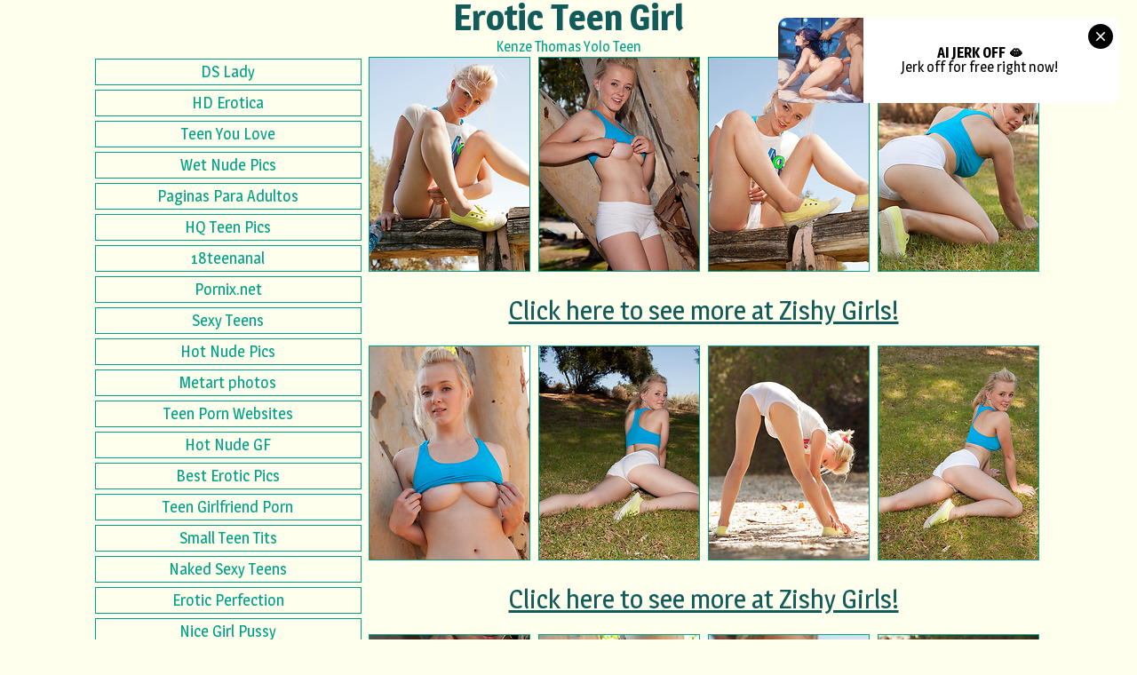

--- FILE ---
content_type: text/html; charset=UTF-8
request_url: http://girlserotic.com/6855-kenze-thomas-yolo-teen/
body_size: 4145
content:
<!DOCTYPE html>
<html>
<head>
	<title>Kenze Thomas Yolo Teen</title>
	<meta http-equiv="content-type" content="text/html; charset=utf-8" />
	<meta name="description" content="Kenze Thomas Yolo Teen">
	<link href='https://fonts.googleapis.com/css?family=Magra:400,700' rel='stylesheet' type='text/css'>
	<link rel="stylesheet" href="/reset.css" type="text/css">
	<link rel="stylesheet" href="/style.css" type="text/css">
	<base target="_blank" />
</head>
<body class="center">
<div class="main-container">
	<header>
		<h2><a href="/">Erotic Teen Girl</a></h2>
	</header>

		<div class="gal-container">
		<h1>Kenze Thomas Yolo Teen</h1>

		<div class="left-sidebar-container">	
				<script type="text/javascript"><!--//<![CDATA[
				var url = 'https://skeetads.com/delivery.php';
				document.write ("<scr"+"ipt type='text/javascript' src='"+url);
				document.write ("?spot=16&amp;site=21&amp;paysite=403&amp;galid=6855&amp;s=1");
				document.write ("'></scr"+"ipt>");
				//]]>--></script>
				<div class="left-sidebar-container-links">
					<div class="left-sidebar-container-links">
<a rel="nofollow" href="/go.php?id=dslady.com">DS Lady</a>
<a rel="nofollow" href="/go.php?id=hderoticart.com">HD Erotica</a>
<a rel="nofollow" href="/go.php?id=teenyoulove.com">Teen You Love</a>
<a rel="nofollow" href="/go.php?id=wetnudepics.com">Wet Nude Pics</a>
<a rel="nofollow" href="/go.php?id=caidadelpelo.org">Paginas Para Adultos</a>
<a rel="nofollow" href="/go.php?id=hqteenpics.com">HQ Teen Pics</a>
<a rel="nofollow" href="/go.php?id=18teenanal.com">18teenanal</a>
<a rel="nofollow" href="/go.php?id=pornix.net">Pornix.net</a>
<a rel="nofollow" href="/go.php?id=sexyteen.sexy">Sexy Teens</a>
<a rel="nofollow" href="/go.php?id=hotnudepictures.com">Hot Nude Pics</a>
<a rel="nofollow" href="/go.php?id=originalerotica.com">Metart photos</a>
<a rel="nofollow" href="/go.php?id=teenpornlist.com">Teen Porn Websites</a>
<a rel="nofollow" href="/go.php?id=hotnudegf.com">Hot Nude GF</a>
<a rel="nofollow" href="/go.php?id=besteroticpics.com">Best Erotic Pics</a>
<a rel="nofollow" href="/go.php?id=teengfxxx.com">Teen Girlfriend Porn</a>
<a rel="nofollow" href="/go.php?id=tinynuts.com">Small Teen Tits</a>
<a rel="nofollow" href="/go.php?id=nakedsexyteens.net">Naked Sexy Teens</a>
<a rel="nofollow" href="/go.php?id=eroticperfection.com">Erotic Perfection</a>
<a rel="nofollow" href="/go.php?id=nicegirlpussy.com">Nice Girl Pussy</a>
<a rel="nofollow" href="/go.php?id=nakedteensphoto.com">Naked Teens Photo</a>
</div>					<iframe scrolling="no" marginwidth="0" marginheight="0" frameborder="0" allowtransparency="true" src="https://poflix.com/qzbie.cgi?2&group=1" width="300" height="250"></iframe>
				</div>
				
		</div>

		<div class="gal-thumb-container">

								<a data-fancybox="gallery" data-caption="" class="sadda" href="http://images.girlserotic.com/403/105115/8370e1d5f0b4ed65a60d555e08e686c8/478796.jpg"><img src="http://thumbs.girlserotic.com/thumbs/p/180/2/479/478796.jpg"></a>
					<a data-fancybox="gallery" data-caption="" class="sadda" href="http://images.girlserotic.com/403/105115/8370e1d5f0b4ed65a60d555e08e686c8/478799.jpg"><img src="http://thumbs.girlserotic.com/thumbs/p/180/2/479/478799.jpg"></a>
					<a data-fancybox="gallery" data-caption="" class="sadda" href="http://images.girlserotic.com/403/105115/8370e1d5f0b4ed65a60d555e08e686c8/478800.jpg"><img src="http://thumbs.girlserotic.com/thumbs/p/180/2/479/478800.jpg"></a>
					<a data-fancybox="gallery" data-caption="" class="sadda" href="http://images.girlserotic.com/403/105115/8370e1d5f0b4ed65a60d555e08e686c8/478806.jpg"><img src="http://thumbs.girlserotic.com/thumbs/p/180/2/479/478806.jpg"></a>
<div class="gal-link-container"><a target="_self" id="text_ad_4" href="http://refer.ccbill.com/cgi-bin/clicks.cgi?CA=945793-0000&PA=2407904">Click here to see more at Zishy Girls!</a></div>					<a data-fancybox="gallery" data-caption="" class="sadda" href="http://images.girlserotic.com/403/105115/8370e1d5f0b4ed65a60d555e08e686c8/478807.jpg"><img src="http://thumbs.girlserotic.com/thumbs/p/180/2/479/478807.jpg"></a>
					<a data-fancybox="gallery" data-caption="" class="sadda" href="http://images.girlserotic.com/403/105115/8370e1d5f0b4ed65a60d555e08e686c8/478809.jpg"><img src="http://thumbs.girlserotic.com/thumbs/p/180/2/479/478809.jpg"></a>
					<a data-fancybox="gallery" data-caption="" class="sadda" href="http://images.girlserotic.com/403/105115/8370e1d5f0b4ed65a60d555e08e686c8/478810.jpg"><img src="http://thumbs.girlserotic.com/thumbs/p/180/2/479/478810.jpg"></a>
					<a data-fancybox="gallery" data-caption="" class="sadda" href="http://images.girlserotic.com/403/105115/8370e1d5f0b4ed65a60d555e08e686c8/478814.jpg"><img src="http://thumbs.girlserotic.com/thumbs/p/180/2/479/478814.jpg"></a>
<div class="gal-link-container"><a target="_self" id="text_ad_8" href="http://refer.ccbill.com/cgi-bin/clicks.cgi?CA=945793-0000&PA=2407904">Click here to see more at Zishy Girls!</a></div>					<a data-fancybox="gallery" data-caption="" class="sadda" href="http://images.girlserotic.com/403/105115/8370e1d5f0b4ed65a60d555e08e686c8/478816.jpg"><img src="http://thumbs.girlserotic.com/thumbs/p/180/2/479/478816.jpg"></a>
					<a data-fancybox="gallery" data-caption="" class="sadda" href="http://images.girlserotic.com/403/105115/8370e1d5f0b4ed65a60d555e08e686c8/478821.jpg"><img src="http://thumbs.girlserotic.com/thumbs/p/180/2/479/478821.jpg"></a>
					<a data-fancybox="gallery" data-caption="" class="sadda" href="http://images.girlserotic.com/403/105115/8370e1d5f0b4ed65a60d555e08e686c8/478824.jpg"><img src="http://thumbs.girlserotic.com/thumbs/p/180/2/479/478824.jpg"></a>
					<a data-fancybox="gallery" data-caption="" class="sadda" href="http://images.girlserotic.com/403/105115/8370e1d5f0b4ed65a60d555e08e686c8/478830.jpg"><img src="http://thumbs.girlserotic.com/thumbs/p/180/2/479/478830.jpg"></a>
<div class="gal-link-container"><a target="_self" id="text_ad_12" href="http://refer.ccbill.com/cgi-bin/clicks.cgi?CA=945793-0000&PA=2407904">Click here to see more at Zishy Girls!</a></div>					<a data-fancybox="gallery" data-caption="" class="sadda" href="http://images.girlserotic.com/403/105115/8370e1d5f0b4ed65a60d555e08e686c8/478834.jpg"><img src="http://thumbs.girlserotic.com/thumbs/p/180/2/479/478834.jpg"></a>
					<a data-fancybox="gallery" data-caption="" class="sadda" href="http://images.girlserotic.com/403/105115/8370e1d5f0b4ed65a60d555e08e686c8/478837.jpg"><img src="http://thumbs.girlserotic.com/thumbs/p/180/2/479/478837.jpg"></a>
					<a data-fancybox="gallery" data-caption="" class="sadda" href="http://images.girlserotic.com/403/105115/8370e1d5f0b4ed65a60d555e08e686c8/478841.jpg"><img src="http://thumbs.girlserotic.com/thumbs/p/180/2/479/478841.jpg"></a>
					<a data-fancybox="gallery" data-caption="" class="sadda" href="http://images.girlserotic.com/403/105115/8370e1d5f0b4ed65a60d555e08e686c8/478854.jpg"><img src="http://thumbs.girlserotic.com/thumbs/p/180/2/479/478854.jpg"></a>
<div class="gal-link-container"><a target="_self" href="http://refer.ccbill.com/cgi-bin/clicks.cgi?CA=945793-0000&PA=2407904" class="paysite">Click here to see more at Zishy Girls!</a></div>		</div>
		<div class="clear"></div>	
		<div class="gal-info-container">
					</div>
		<div class="clear"></div>
	</div>
<center>
<iframe scrolling="no" marginwidth="0" marginheight="0" frameborder="0" allowtransparency="true" src="https://poflix.com/qzbie.cgi?2&group=2" width="300" height="250"></iframe>

<iframe scrolling="no" marginwidth="0" marginheight="0" frameborder="0" allowtransparency="true" src="https://poflix.com/qzbie.cgi?2&group=3" width="300" height="250"></iframe>

<iframe scrolling="no" marginwidth="0" marginheight="0" frameborder="0" allowtransparency="true" src="https://poflix.com/qzbie.cgi?2&group=4" width="300" height="250"></iframe>

<iframe scrolling="no" marginwidth="0" marginheight="0" frameborder="0" allowtransparency="true" src="https://poflix.com/qzbie.cgi?2&group=5" width="300" height="250"></iframe>
</center>

	<div class="thumb-container">
		
<a class="fbhu" href="/go.php?p=75&amp;l=related&amp;url=http://girlserotic.com/9948-this-young-girl-with-long-blonde-hair-loves-to-sit-by-the-po/"><img src="http://thumbs.girlserotic.com/thumbs/p/180/2/381/380030.jpg" class="thumb" title="This young girl with long blonde hair loves to sit by the pool and send little kisses at you."></a>
<a class="fbhu" href="/go.php?p=75&amp;l=related&amp;url=http://girlserotic.com/9947-a-non-nude-intro/"><img src="http://thumbs.girlserotic.com/thumbs/p/180/14/3352/3351016.jpg" class="thumb" title="A Non Nude Intro"></a>
<a class="fbhu" href="/go.php?p=75&amp;l=related&amp;url=http://girlserotic.com/9946-hairy-beauty-rimma-enjoys-dressing-and-undressing/"><img src="http://thumbs.girlserotic.com/thumbs/p/180/7/1772/1771137.jpg" class="thumb" title="Hairy beauty Rimma enjoys dressing and undressing"></a>
<a class="fbhu" href="/go.php?p=75&amp;l=related&amp;url=http://girlserotic.com/9945-hairy-teen-crotch/"><img src="http://thumbs.girlserotic.com/thumbs/p/180/4/804/803563.jpg" class="thumb" title="Hairy teen crotch"></a>
<a class="fbhu" href="/go.php?p=75&amp;l=related&amp;url=http://girlserotic.com/9944-ocean-view/"><img src="http://thumbs.girlserotic.com/thumbs/p/180/4/867/866543.jpg" class="thumb" title="Ocean View"></a>
<a class="fbhu" href="/go.php?p=75&amp;l=related&amp;url=http://girlserotic.com/9943-patience-dolder-santa-monica-who-ii/"><img src="http://thumbs.girlserotic.com/thumbs/p/180/8/2000/1999862.jpg" class="thumb" title="Patience Dolder Santa Monica Who II"></a>
<a class="fbhu" href="/go.php?p=75&amp;l=related&amp;url=http://girlserotic.com/9942-perky-tit-sweetheart-spreads-her-soft-pink-pussy-wide-open/"><img src="http://thumbs.girlserotic.com/thumbs/p/180/5/1246/1245672.jpg" class="thumb" title="Perky tit sweetheart spreads her soft pink pussy wide open"></a>
<a class="fbhu" href="/go.php?p=75&amp;l=related&amp;url=http://girlserotic.com/9941-sexy-girl-shows-her-hairy-pussy-and-hairy-armpits/"><img src="http://thumbs.girlserotic.com/thumbs/p/180/14/3336/3335039.jpg" class="thumb" title="Sexy girl shows her hairy pussy and hairy armpits"></a>
<a class="fbhu" href="/go.php?p=75&amp;l=related&amp;url=http://girlserotic.com/9940-redhead-kitty-nice-displays-her-amazing-physique-on-the-couc/"><img src="http://thumbs.girlserotic.com/thumbs/p/180/13/3111/3110467.jpg" class="thumb" title="Redhead Kitty Nice displays her amazing physique on the couch."></a>
<a class="fbhu" href="/go.php?p=75&amp;l=related&amp;url=http://girlserotic.com/9939-gorgeous-blonde-payton-simmons-strips-down-outside-to-pleasu/"><img src="http://thumbs.girlserotic.com/thumbs/p/180/5/1066/1065187.jpg" class="thumb" title="Gorgeous blonde Payton Simmons strips down outside to pleasure her horny twat"></a>
<a class="fbhu" href="/go.php?p=75&amp;l=related&amp;url=http://girlserotic.com/9938-sophie-sparks-orgasmic-interlude/"><img src="http://thumbs.girlserotic.com/thumbs/p/180/14/3340/3339523.jpg" class="thumb" title="Sophie Sparks - Orgasmic Interlude!"></a>
<a class="fbhu" href="/go.php?p=75&amp;l=related&amp;url=http://girlserotic.com/9937-shirley-tate-takes-off-her-plaid-polo-and-denim-shorts-revea/"><img src="http://thumbs.girlserotic.com/thumbs/p/180/13/3265/3264265.jpg" class="thumb" title="Shirley Tate takes off her plaid polo and denim shorts, revealing her puffy nipples and cute ass"></a>
<a class="fbhu" href="/go.php?p=75&amp;l=related&amp;url=http://girlserotic.com/9936-sabrina-is-a-refined-beautiful-woman-with-beautiful-eyes-and/"><img src="http://thumbs.girlserotic.com/thumbs/p/180/2/378/377179.jpg" class="thumb" title="Sabrina is a refined beautiful woman with beautiful eyes and puffy nipples."></a>
<a class="fbhu" href="/go.php?p=75&amp;l=related&amp;url=http://girlserotic.com/9935-new-hot-babe-emily-grey-bends-over-and-shows-her-pink/"><img src="http://thumbs.girlserotic.com/thumbs/p/180/5/1251/1250290.jpg" class="thumb" title="New hot babe Emily Grey bends over and shows her pink"></a>
<a class="fbhu" href="/go.php?p=75&amp;l=related&amp;url=http://girlserotic.com/9934-rola-chen-asian-takes-clothes-off-under-umbrella-in-the-park/"><img src="http://thumbs.girlserotic.com/thumbs/p/180/9/2259/2258818.jpg" class="thumb" title="Rola Chen Asian takes clothes off under umbrella in the park"></a>
<a class="fbhu" href="/go.php?p=75&amp;l=related&amp;url=http://girlserotic.com/9933-mila-i-poses-on-the-sand-as-she-flaunts-her-creamy-body-and-/"><img src="http://thumbs.girlserotic.com/thumbs/p/180/14/3339/3338964.jpg" class="thumb" title="Mila I poses on the sand as she flaunts her creamy body and pink pussy"></a>
<a class="fbhu" href="/go.php?p=75&amp;l=related&amp;url=http://girlserotic.com/9932-her-perfect-body-cannot-be-contained-and-she-just-has-to-sho/"><img src="http://thumbs.girlserotic.com/thumbs/p/180/9/2126/2125320.jpg" class="thumb" title="Her perfect body cannot be contained and she just has to show off that fine teen pussy she had hidden for so long."></a>
<a class="fbhu" href="/go.php?p=75&amp;l=related&amp;url=http://girlserotic.com/9931-wild-hairy-pussy-seduction/"><img src="http://thumbs.girlserotic.com/thumbs/p/180/7/1778/1777699.jpg" class="thumb" title="Wild Hairy Pussy Seduction"></a>	</div>
	<center>
<iframe scrolling="no" marginwidth="0" marginheight="0" frameborder="0" allowtransparency="true" src="https://poflix.com/qzbie.cgi?2&group=6" width="300" height="250"></iframe>

<iframe scrolling="no" marginwidth="0" marginheight="0" frameborder="0" allowtransparency="true" src="https://poflix.com/qzbie.cgi?2&group=7" width="300" height="250"></iframe>

<iframe scrolling="no" marginwidth="0" marginheight="0" frameborder="0" allowtransparency="true" src="https://poflix.com/qzbie.cgi?2&group=8" width="300" height="250"></iframe>

<iframe scrolling="no" marginwidth="0" marginheight="0" frameborder="0" allowtransparency="true" src="https://poflix.com/qzbie.cgi?2&group=9" width="300" height="250"></iframe>
</center>


		
	
</div>

	

<footer>		
	girlserotic.com has a zero-tolerance policy against illegal pornography. All galleries and links are provided by 3rd parties. We have no control over the content of these pages. We take no responsibility for the content on any website which we link to, please use your own discretion while surfing the links. <a href="/2257.html">2257</a>.
</footer>
<script src="//code.jquery.com/jquery-3.2.1.min.js"></script>
<link rel="stylesheet" href="https://cdnjs.cloudflare.com/ajax/libs/fancybox/3.2.5/jquery.fancybox.min.css" />
<script src="https://cdnjs.cloudflare.com/ajax/libs/fancybox/3.2.5/jquery.fancybox.min.js"></script>
<script>
				$('[data-fancybox="gallery"]').fancybox({
					caption : function( instance, item ) {
						var caption, link;

						if ( item.type === 'image' ) {
							caption = $(this).data('caption');
							link    = '<div style="font-size: 28px; text-align: center;"><a href="http://refer.ccbill.com/cgi-bin/clicks.cgi?CA=945793-0000&PA=2407904" target="_blank" rel="nofollow">Watch full scene @ Zishy Girls</a><div>';
							return link;
						}
					}
				});

			</script>
<script>
    var isChromium = window.chrome;
    var winNav = window.navigator;
    var vendorName = winNav.vendor;
    var isOpera = typeof window.opr !== "undefined";
    var isIEedge = winNav.userAgent.indexOf("Edge") > -1;
    var isIOSChrome = winNav.userAgent.match("CriOS");

    if (
        isIOSChrome || (
            isChromium !== null &&
            typeof isChromium !== "undefined" &&
            vendorName === "Google Inc." &&
            isOpera === false &&
            isIEedge === false)
        )
    {
        window._asg_embed_config = {
            under: 'true',
            newTab: 'false',
            bindTo: '.sadda, .fbhu, .gal-link-container'
        }
    }
</script>
<script type="text/javascript" src="//sdg.fwtrck.com/hRAaEQ3.js" data-spots="20672" data-tag="asg"></script>
<script>
  window.asgvastcnf = {
    spotUrl: "//sdg.fwtrck.com/api/spots/215427",

  }
</script>
<script type="text/javascript" src="//sdg.fwtrck.com/vast-im.js"></script>

<script async type="application/javascript" src="https://a.realsrv.com/ad-provider.js"></script> 
 <ins class="adsbyexoclick" data-zoneid="4425596"></ins> 
 <script>(AdProvider = window.AdProvider || []).push({"serve": {}});</script></body>
</html>

--- FILE ---
content_type: text/css
request_url: http://girlserotic.com/style.css
body_size: 3620
content:
body {
margin:0px auto;
font-family: 'Magra', sans-serif;
text-align:center;
background-color:#FFFFED;
color:#00A388;
}
a {
text-decoration:none;
color:#125B5B;
}
.clear {
clear:both
}

.main-container {
max-width:90%;
margin:0px auto;
}

header a {
/*color:#ff0000;*/
}
header h1 a, header h2 a{
font-size:40px;
font-weight:700;
}
header p {
margin:0px auto;
font-size:14px;
max-width:90%;
}
/*header p a{
color:#ff0000;
}*/

/*	MAIN PAGE	*/
.category-container, .thumb-container, .gal-container  {
margin:5px auto;
}
.category-container a, .thumb-container a, .gal-thumb-container a, .gal-related-container a{
background-color:#F6F3E7;
border:1px solid #00A388;
color:#00A388;
margin:3px;
font-size:14px;
line-height:16px;
overflow:hidden;
display:inline-block;
position:relative;
}
.category-container a {
width:180px;
height:260px;
}
.category-container a  img{
width:180px;
height:240px;
}
.category-container a p {
background-color:#F6F3E7;
color:#00A388;
position:absolute;
top:-5px;
left:0px;
padding:3px;
}
.category-container a:hover, .thumb-container a:hover, .gal-thumb-container a:hover, .gal-related-container a:hover{
background-color:#125B5B;
border:1px solid #fff;
color:#F6F3E7;
}
.category-container a:hover p{
background-color:#00A388;
color:#F6F3E7;
}
.under-link-container a{
background-color:#F6F3E7;
color:#00A388;
border:1px solid #00A388;
padding:5px 20px;
margin:0px auto;
display:inline-block;
width:auto;
height:auto;
}
.under-link-container a:hover{
background-color:#00A388;
color:#F6F3E7;
}
nav {
margin:5px auto;
}
nav a {
background-color:#F6F3E7;
color:#00A388;
border:1px solid #00A388;
margin:2px;
padding:5px 10px;
display:inline-block;
}
nav a.active {
background-color:#00A388;
border:1px solid #F6F3E7;
color:#F6F3E7;
}
nav a:hover {
background-color:#00A388;
color:#F6F3E7;
}

/*	INTERNAL PAGE	*/
.thumb-container a, .gal-thumb-container a, .gal-related-container a{
width:180px;
height:240px;
}

/*	INTERNAL PAGE - 2 	*/
.gal-container {
max-width:1067px;
}
.left-sidebar-container {
width:300px;
margin-right:5px;
display:inline-block;
float:left;
}
.left-sidebar-container-links a{
font-size:18px;
margin:5px 0px;
padding:5px 2px;
border:1px solid #00A388;
color:#00A388;
display:block;
}
.left-sidebar-container-links a:hover{
border:1px solid #125B5B;
color:#125B5B;
}
.gal-thumb-container {
max-width:762px;
display:inline-block;
float:left;
}
.gal-link-container a {
background-color:transparent;
color:#125B5B;
text-decoration:underline;
border:none;
font-size:30px;
line-height:28px;
padding:20px 0px;
display:block;
width:auto;
height:auto;
}
.gal-link-container a:hover {
background-color:transparent;
color:#00A388;
border:none;
text-decoration:none;
}
.gal-info-container {
font-size:18px;
margin:5px auto;
float:right;
}
.gal-info-container a {
color:#00A388;
text-decoration:underline;
}
.gal-info-container a:hover {
text-decoration:none;
}

footer {
margin:5px auto;
font-size:12px;
}
footer a {
text-decoration:underline;
}

/*	PROMO	*/
.promo-container a{
width:300px;
height:250px;
margin:0px;
border:0px;
}
.promo-container a:hover{
border:0px;
}

/*	MEDIA	*/
@media screen and (max-width:438px) {
header h1 a, header h2 a{
font-size:20px;
}
header p, header h1 {
font-size:12px;
max-width:90%;
}
footer {
font-size:10px;
}
}
@media screen and (max-width:1202px) {
.gal-container {
max-width:762px;
}
.left-sidebar-container {
display:none
}
}